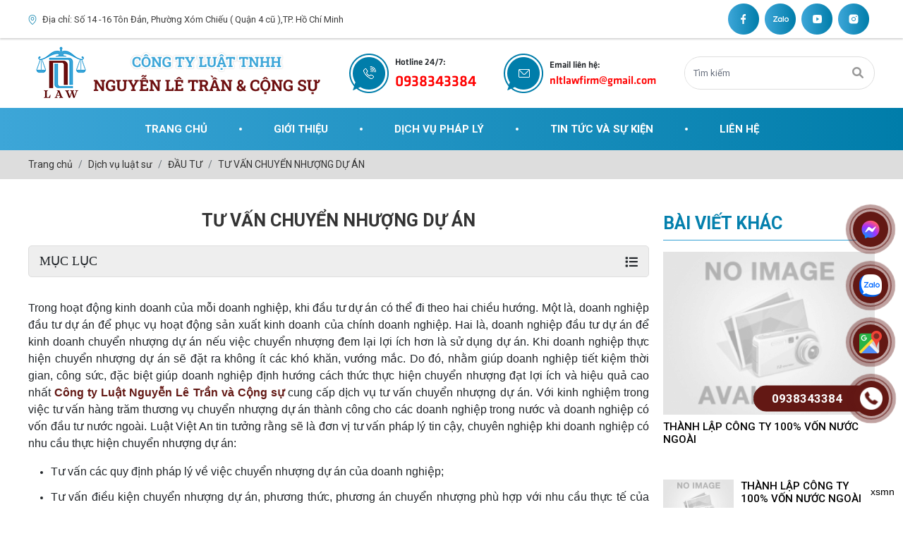

--- FILE ---
content_type: text/html; charset=UTF-8
request_url: https://citylawyer.vn/tu-van-chuyen-nhuong-du-an/
body_size: 10650
content:

<!DOCTYPE html>
<html lang="vi">
 <head>
 <base href="https://citylawyer.vn/">
<meta http-equiv="Content-Type" content="text/html; charset=utf-8">
<title>TƯ VẤN CHUYỂN NHƯỢNG DỰ ÁN</title>
<meta name="description" content="TƯ VẤN CHUYỂN NHƯỢNG DỰ ÁN ">
<meta name="keywords" content="TƯ VẤN CHUYỂN NHƯỢNG DỰ ÁN">
<meta name="robots" content="index,follow,noodp">
<link rel="icon" type="image/x-icon" href="https://citylawyer.vn/upload/photo/logo-1744274163.png">

<!-- Google tag (gtag.js) -->
<script async src="https://www.googletagmanager.com/gtag/js?id=G-B7Z1JQDRL0"></script>
<script>
  window.dataLayer = window.dataLayer || [];
  function gtag(){dataLayer.push(arguments);}
  gtag('js', new Date());

  gtag('config', 'G-B7Z1JQDRL0');
</script>

<meta name="geo.region" content="VN">
<meta name="geo.placename" content="Hồ Chí Minh">
<meta name="geo.position" content="10.823099;106.629664">
<meta name="ICBM" content="10.823099, 106.629664">
<meta name='revisit-after' content='1 days'>
<meta name="author" content="CÔNG TY LUẬT TNHH  NGUYỄN LÊ TRẦN &amp; CỘNG SỰ">
<meta name="copyright" content="CÔNG TY LUẬT TNHH  NGUYỄN LÊ TRẦN &amp; CỘNG SỰ - [nltlawfirm@gmail.com]">
<meta property="og:type" content="dich-vu-luat-su">
<meta property="og:site_name" content="LUẬT SƯ THÀNH PHỐ">
<meta property="og:title" content="TƯ VẤN CHUYỂN NHƯỢNG DỰ ÁN">
<meta property="og:description" content="TƯ VẤN CHUYỂN NHƯỢNG DỰ ÁN ">
<meta property="og:url" content="https://citylawyer.vn/tu-van-chuyen-nhuong-du-an">
<meta property="og:image" content="https://citylawyer.vn/thumbs/411x304x1/upload/news/666-1745287689jpeg-1746772926.webp">
<meta property="og:image:alt" content="TƯ VẤN CHUYỂN NHƯỢNG DỰ ÁN">
<meta property="og:image:type" content="image/webp">
<meta property="og:image:width" content="411">
<meta property="og:image:height" content="304">
<meta name="twitter:card" content="summary_large_image">
<meta name="twitter:site" content="nltlawfirm@gmail.com">
<meta name="twitter:creator" content="CÔNG TY LUẬT TNHH  NGUYỄN LÊ TRẦN &amp; CỘNG SỰ">
<link rel="canonical" href="https://citylawyer.vn/tu-van-chuyen-nhuong-du-an/" />
<meta name="format-detection" content="telephone=no">
<meta name="viewport" content="width=device-width, initial-scale=1">
 <link href="https://citylawyer.vn/assets/caches/87eb542bac3759e84d007e557b1b1af8.css" rel="stylesheet">
 <link href="assets/css/hotline.css" rel="stylesheet">
  <link href="assets/css/social.css" rel="stylesheet">
 <link rel="preconnect" href="https://fonts.googleapis.com">
<link rel="preconnect" href="https://fonts.gstatic.com" crossorigin>
<link href="https://fonts.googleapis.com/css2?family=Inter:ital,opsz,wght@0,14..32,100..900;1,14..32,100..900&family=Roboto+Slab:wght@100..900&family=Roboto:ital,wght@0,100..900;1,100..900&display=swap" rel="stylesheet">
<link rel="preload" href="assets/holdon/HoldOn.css" as="style" onload="this.onload=null;this.rel='stylesheet'">
<noscript><link rel="stylesheet" href="assets/holdon/HoldOn.css"></noscript>
<link rel="preload" href="assets/holdon/HoldOn-style.css" as="style" onload="this.onload=null;this.rel='stylesheet'">
<noscript><link rel="stylesheet" href="assets/holdon/HoldOn-style.css"></noscript>
<link rel="preload" href="assets/simplenotify/simple-notify.css" as="style" onload="this.onload=null;this.rel='stylesheet'">
<noscript><link rel="stylesheet" href="assets/simplenotify/simple-notify.css"></noscript>
<link rel="preload" href="assets/fancybox5/fancybox.css" as="style" onload="this.onload=null;this.rel='stylesheet'">
<noscript><link rel="stylesheet" href="assets/fancybox5/fancybox.css"></noscript> </head>
 <body>
  <ul class="h-card hidden">
 <li class="h-fn fn">CÔNG TY LUẬT TNHH  NGUYỄN LÊ TRẦN & CỘNG SỰ</li>
 <li class="h-org org">CÔNG TY LUẬT TNHH  NGUYỄN LÊ TRẦN & CỘNG SỰ</li>
 <li class="h-tel tel">0938343384</li>
 <li><a class="u-url ul" href="https://citylawyer.vn/">https://citylawyer.vn/</a></li>
</ul>
 <header class="above-nav"> 
 <div class="top">
 <div class="wrap-content flex items-center justify-between">
 <div class="top_left">
 <svg xmlns="http://www.w3.org/2000/svg" width="12" height="14" viewBox="0 0 12 14" fill="none">
 <path d="M6 3.125C5.53027 3.125 5.07109 3.26429 4.68052 3.52526C4.28995 3.78623 3.98554 4.15715 3.80579 4.59113C3.62603 5.0251 3.57899 5.50263 3.67063 5.96334C3.76227 6.42404 3.98847 6.84723 4.32062 7.17938C4.65277 7.51153 5.07596 7.73772 5.53666 7.82936C5.99737 7.921 6.4749 7.87397 6.90887 7.69421C7.34285 7.51446 7.71377 7.21005 7.97474 6.81948C8.23571 6.42891 8.375 5.96973 8.375 5.5C8.375 4.87011 8.12478 4.26602 7.67938 3.82062C7.23398 3.37522 6.62989 3.125 6 3.125ZM6 7.125C5.67861 7.125 5.36443 7.0297 5.0972 6.85114C4.82997 6.67258 4.62169 6.41879 4.4987 6.12186C4.3757 5.82493 4.34352 5.4982 4.40622 5.18298C4.46892 4.86776 4.62369 4.57821 4.85095 4.35095C5.07821 4.12369 5.36776 3.96892 5.68298 3.90622C5.9982 3.84352 6.32493 3.8757 6.62186 3.9987C6.91879 4.12169 7.17258 4.32997 7.35114 4.5972C7.5297 4.86443 7.625 5.17861 7.625 5.5C7.625 5.93098 7.4538 6.3443 7.14905 6.64905C6.8443 6.95379 6.43098 7.125 6 7.125ZM6 0.125C4.57497 0.126654 3.20878 0.693478 2.20113 1.70113C1.19348 2.70878 0.626654 4.07497 0.625 5.5C0.625 7.43188 1.52125 9.48375 3.21688 11.4338C3.9822 12.3182 4.84353 13.1148 5.785 13.8088C5.84802 13.8529 5.92308 13.8765 6 13.8765C6.07692 13.8765 6.15198 13.8529 6.215 13.8088C7.15647 13.1148 8.0178 12.3182 8.78312 11.4338C10.4788 9.48375 11.375 7.43375 11.375 5.5C11.3733 4.07497 10.8065 2.70878 9.79887 1.70113C8.79122 0.693478 7.42503 0.126654 6 0.125ZM6 13.0319C5.0625 12.3081 1.375 9.22625 1.375 5.5C1.375 4.27337 1.86228 3.09699 2.72963 2.22963C3.59699 1.36228 4.77337 0.875 6 0.875C7.22663 0.875 8.40301 1.36228 9.27037 2.22963C10.1377 3.09699 10.625 4.27337 10.625 5.5C10.625 9.22625 6.9375 12.3081 6 13.0319Z" fill="#007DAA"/>
 </svg> Địa chỉ: Số 14 -16 Tôn Đản, Phường Xóm Chiếu ( Quận 4 cũ ),TP. Hồ Chí Minh
 </div>
 <div class="top_right">
 <ul class="social-head flex align-items-center flex-wrap justify-content-end p-0 m-0">
  <li class="mr-2">
 <a href="https://web.facebook.com/nguyenletranpartner?_rdc=1&_rdr#" rel="nofollow" target="_blank" class="block group">
 <img class="transition-all group-hover:animate__bounceIn"
 width="44" height="44"
 src="https://citylawyer.vn/upload/photo/mxh1-1744333700.png" alt="">
 </a>
 </li>
  <li class="mr-2">
 <a href="https://zalo.me/0938343384" rel="nofollow" target="_blank" class="block group">
 <img class="transition-all group-hover:animate__bounceIn"
 width="44" height="44"
 src="https://citylawyer.vn/upload/photo/mxh2-1744333700.png" alt="">
 </a>
 </li>
  <li class="mr-2">
 <a href="" rel="nofollow" target="_blank" class="block group">
 <img class="transition-all group-hover:animate__bounceIn"
 width="44" height="44"
 src="https://citylawyer.vn/upload/photo/mxh3-1744333700.png" alt="">
 </a>
 </li>
  <li class="mr-2">
 <a href="" rel="nofollow" target="_blank" class="block group">
 <img class="transition-all group-hover:animate__bounceIn"
 width="44" height="44"
 src="https://citylawyer.vn/upload/photo/mxh4-1744333700.png" alt="">
 </a>
 </li>
  </ul>
 </div>
 </div>
 </div>
 <div class="header">
 <div class="wrap-content">
 <div class="flex items-center justify-between flex-wrap">
 <div class="head-left flex items-center justify-between">
  <a class="logo-header" href="">
 <img class="w-100" src="https://citylawyer.vn/thumbs/91x79x1/upload/photo/logo-1744274141.png" alt="CÔNG TY LUẬT TNHH  NGUYỄN LÊ TRẦN & CỘNG SỰ" width="91" height="79">
 </a>
   <a class="banner-header" href="">
 <img class="w-100" src="https://citylawyer.vn/thumbs/324x62x1/upload/photo/banner-1744274153.png" alt="CÔNG TY LUẬT TNHH  NGUYỄN LÊ TRẦN & CỘNG SỰ" width="324" height="62">
 </a>
  </div>
 <div class="hotline">
 <span>Hotline 24/7:</span>
 <span>0938343384</span>
 </div>
 <div class="email">
 <span>Email liên hệ:</span>
 <span>nltlawfirm@gmail.com</span>
 </div>
 <div class="search">
 <div class="flex items-center justify-between">
 <input type="text" id="keyword" class="search-auto flex-1"
 placeholder="Tìm kiếm" onkeypress="doEnter(event,'keyword');">
 <p class="mb-0" onclick="onSearch('keyword');"><i class="fal fa-search"></i></p>
 </div>
 <div class="show-search"></div>
 </div> 
 </div>
 </div>
 </div>
</header>
 <div class="navigation">
 <div class="wrap-content"> 
 <div class="navigation__main">
 <div class="menu-mobile-btn block lg:hidden">
 <span></span>
 <span></span>
 <span></span>
 </div>
 <div class="wrap-menu">
 <div class="menu">
 <ul class="ulmn">
 <li class="nav-item">
 <a class="transition " href=""
 title="CÔNG TY LUẬT TNHH  NGUYỄN LÊ TRẦN & CỘNG SỰ-Trang chủ">Trang chủ</a>
 </li>
 <li class="line"></li>
 <li class="nav-item">
 <a class="transition  "
 href="/gioi-thieu"
 title="CÔNG TY LUẬT TNHH  NGUYỄN LÊ TRẦN & CỘNG SỰ-Giới thiệu">Giới thiệu
 </a>
 </li>
 <li class="line"></li>
 <li class="nav-item">
 <a class="transition  "
 href="/dich-vu-phap-ly"
 title="CÔNG TY LUẬT TNHH  NGUYỄN LÊ TRẦN & CỘNG SỰ-Dịch vụ pháp lý">Dịch vụ pháp lý
 </a>
  <span class="btn-dropdown-menu"><i class="fa fa-angle-right"></i></span>
 <ul class="sub-menu none level0">
  <li>
 <a class="transition "
 href="/luat-su-tranh-tung"
 title="Dịch vụ pháp lý-LUẬT SƯ TRANH TỤNG">LUẬT SƯ TRANH TỤNG
 </a>
  </li>
  <li>
 <a class="transition "
 href="/luat-su-tu-van"
 title="Dịch vụ pháp lý-LUẬT SƯ TƯ VẤN">LUẬT SƯ TƯ VẤN
 </a>
  <span class="btn-dropdown-menu"><i class="fa fa-angle-right"></i></span>
 <ul class="sub-menu none level1">
  <li>
 <a class="transition "
 href="/doanh-nghiep-1"
 title="Dịch vụ pháp lý-DOANH NGHIỆP">DOANH NGHIỆP
 </a> 
 </li>
  <li>
 <a class="transition "
 href="/dau-tu-1"
 title="Dịch vụ pháp lý-ĐẦU TƯ">ĐẦU TƯ
 </a> 
 </li>
  <li>
 <a class="transition "
 href="/giay-phep-1"
 title="Dịch vụ pháp lý-GIẤY PHÉP">GIẤY PHÉP
 </a> 
 </li>
  </ul>
  </li>
  <li>
 <a class="transition "
 href="/ke-toan11"
 title="Dịch vụ pháp lý-KẾ TOÁN THUẾ ">KẾ TOÁN THUẾ 
 </a>
  <span class="btn-dropdown-menu"><i class="fa fa-angle-right"></i></span>
 <ul class="sub-menu none level1">
  <li>
 <a class="transition "
 href="/tu-van-ke-toan-thue1"
 title="Dịch vụ pháp lý-TƯ VẤN KẾ TOÁN THUẾ ">TƯ VẤN KẾ TOÁN THUẾ 
 </a> 
 </li>
  <li>
 <a class="transition "
 href="/dich-vu-bao-cao-thue1"
 title="Dịch vụ pháp lý-DỊCH VỤ BÁO CÁO THUẾ ">DỊCH VỤ BÁO CÁO THUẾ 
 </a> 
 </li>
  <li>
 <a class="transition "
 href="/tu-van-thue-thu-nhap-doanh-nghiep1"
 title="Dịch vụ pháp lý-TƯ VẤN THUẾ THU NHẬP DOANH NGHIỆP ">TƯ VẤN THUẾ THU NHẬP DOANH NGHIỆP 
 </a> 
 </li>
  <li>
 <a class="transition "
 href="/tu-van-phap-luat-thue-gia-tri-gia-tang1"
 title="Dịch vụ pháp lý-TƯ VẤN PHÁP LUẬT THUẾ GIÁ TRỊ GIÁ TĂNG ">TƯ VẤN PHÁP LUẬT THUẾ GIÁ TRỊ GIÁ TĂNG 
 </a> 
 </li>
  </ul>
  </li>
  <li>
 <a class="transition "
 href="/so-huu-tri-tue1"
 title="Dịch vụ pháp lý-SỞ HỮU TRÍ TUỆ ">SỞ HỮU TRÍ TUỆ 
 </a>
  <span class="btn-dropdown-menu"><i class="fa fa-angle-right"></i></span>
 <ul class="sub-menu none level1">
  <li>
 <a class="transition "
 href="/dang-ky-nhan-hieu1"
 title="Dịch vụ pháp lý-ĐĂNG KÝ NHÃN HIỆU ">ĐĂNG KÝ NHÃN HIỆU 
 </a> 
 </li>
  <li>
 <a class="transition "
 href="/dang-ky-sang-che1"
 title="Dịch vụ pháp lý-ĐĂNG KÝ SÁNG CHẾ ">ĐĂNG KÝ SÁNG CHẾ 
 </a> 
 </li>
  <li>
 <a class="transition "
 href="/dang-ky-kieu-dang-cong-nghiep1"
 title="Dịch vụ pháp lý-ĐĂNG KÝ KIỂU DÁNG CÔNG NGHIỆP ">ĐĂNG KÝ KIỂU DÁNG CÔNG NGHIỆP 
 </a> 
 </li>
  <li>
 <a class="transition "
 href="/nguong-quyen-thuong-mai1"
 title="Dịch vụ pháp lý-NHƯỢNG QUYỀN THƯƠNG MẠI ">NHƯỢNG QUYỀN THƯƠNG MẠI 
 </a> 
 </li>
  </ul>
  </li>
  </ul>
  </li> 
 <li class="line"></li>
 <li class="nav-item">
 <a class="transition  "
 href="/tin-tuc"
 title="CÔNG TY LUẬT TNHH  NGUYỄN LÊ TRẦN & CỘNG SỰ-Tin tức và sự kiện">Tin tức và sự kiện
 </a>
  <span class="btn-dropdown-menu"><i class="fa fa-angle-right"></i></span>
 <ul class="sub-menu none level0">
  <li>
 <a class="transition "
 href="/su-kien"
 title="Tin tức và sự kiện-SỰ KIỆN ">SỰ KIỆN 
 </a>
  </li>
  <li>
 <a class="transition "
 href="/tu-van-phap-luat"
 title="Tin tức và sự kiện-BẢN TIN PHÁP LUẬT ">BẢN TIN PHÁP LUẬT 
 </a>
  </li>
  </ul>
  </li> 
 <li class="line"></li>
 <li class="nav-item">
 <a class="transition "
 href="/lien-he"
 title="CÔNG TY LUẬT TNHH  NGUYỄN LÊ TRẦN & CỘNG SỰ-Liên hệ">Liên hệ
 </a>
 </li> 
 </ul> 
 </div>
 </div>
 </div>
 </div>
 <div class="opacity-menu"></div>
 <div class="header-left-fixwidth">
 <div class="section wrap-header">
 <a class="logos-menu" href="">
 <img class="" src="https://citylawyer.vn/thumbs/91x79x1/upload/photo/logo-1744274141.png" alt="CÔNG TY LUẬT TNHH  NGUYỄN LÊ TRẦN & CỘNG SỰ" width="91" height="79">
 </a>
 <div class="nav-menu">

 </div>
 </div>
 </div>
</div>
  <div class="breadCrumbs">
 <div class="wrap-content"><ol class="breadcrumb"><li class="breadcrumb-item"><a class="text-decoration-none" href="/"><span>Trang chủ</span></a></li><li class="breadcrumb-item "><a class="text-decoration-none" href="/dich-vu-luat-su"><span>Dịch vụ luật sư</span></a></li><li class="breadcrumb-item "><a class="text-decoration-none" href="/dau-tu"><span>ĐẦU TƯ </span></a></li><li class="breadcrumb-item active"><a class="text-decoration-none" href="/tu-van-chuyen-nhuong-du-an"><span>TƯ VẤN CHUYỂN NHƯỢNG DỰ ÁN </span></a></li></ol><script type="application/ld+json">{"@context": "https://schema.org","@type": "BreadcrumbList","itemListElement": [
    {
        "@type": "ListItem",
        "position": 1,
        "name": "Dịch vụ luật sư",
        "item": "https://citylawyer.vn//dich-vu-luat-su"
    },
    {
        "@type": "ListItem",
        "position": 2,
        "name": "ĐẦU TƯ ",
        "item": "https://citylawyer.vn//dau-tu"
    },
    {
        "@type": "ListItem",
        "position": 3,
        "name": "TƯ VẤN CHUYỂN NHƯỢNG DỰ ÁN ",
        "item": "https://citylawyer.vn//tu-van-chuyen-nhuong-du-an"
    }
]}</script></div>
</div>
  <section>
 <div class="wrap-content my-4">
 <div class="flex-news-detail">
 <div class="news-left">
  <div class="title-detail">
 <h1>TƯ VẤN CHUYỂN NHƯỢNG DỰ ÁN </h1>
 </div>
 <div class="meta-toc">
 <div class="box-readmore">
 <div class="tt-toc">Mục lục <i class="fa-solid fa-list"></i></div>
 <ul class="toc-list" data-toc="article" data-toc-headings="h1, h2, h3"></ul>
 </div>
 </div> 
 <div class="content-main w-clear" id="toc-content"> <p style="text-align: justify;"><span style="font-family:Arial,Helvetica,sans-serif;"><span style="font-size:16px;">Trong hoạt động kinh doanh của mỗi doanh nghiệp, khi đầu tư dự án có thể đi theo hai chiều hướng. Một là, doanh nghiệp đầu tư dự án để phục vụ hoạt động sản xuất kinh doanh của chính doanh nghiệp. Hai là, doanh nghiệp đầu tư dự án để kinh doanh chuyển nhượng dự án nếu việc chuyển nhượng đem lại lợi ích hơn là sử dụng dự án. Khi doanh nghiệp thực hiện chuyển nhượng dự án sẽ đặt ra không ít các khó khăn, vướng mắc. Do đó, nhằm giúp doanh nghiệp tiết kiệm thời gian, công sức, đặc biệt giúp doanh nghiệp định hướng cách thức thực hiện chuyển nhượng đạt lợi ích và hiệu quả cao nhất <span style="color:#631814;"><strong>Công ty Luật Nguyễn Lê Trần và Cộng sự</strong></span> cung cấp dịch vụ tư vấn chuyển nhượng dự án. Với kinh nghiệm trong việc tư vấn hàng trăm thương vụ chuyển nhượng dự án thành công cho các doanh nghiệp trong nước và doanh nghiệp có vốn đầu tư nước ngoài. Luật Việt An tin tưởng rằng sẽ là đơn vị tư vấn pháp lý tin cậy, chuyên nghiệp khi doanh nghiệp có nhu cầu thực hiện chuyển nhượng dự án:</span></span></p>

<ul>
	<li style="text-align: justify;"><span style="font-family:Arial,Helvetica,sans-serif;"><span style="font-size:16px;">Tư vấn các quy định pháp lý về việc chuyển nhượng dự án của doanh nghiệp;</span></span></li>
	<li style="text-align: justify;"><span style="font-family:Arial,Helvetica,sans-serif;"><span style="font-size:16px;">Tư vấn điều kiện chuyển nhượng dự án, phương thức, phương án chuyển nhượng phù hợp với nhu cầu thực tế của doanh nghiệp;</span></span></li>
	<li style="text-align: justify;"><span style="font-family:Arial,Helvetica,sans-serif;"><span style="font-size:16px;">Tư vấn, đánh giá tình trạng pháp lý, hồ sơ pháp lý của bên chuyển nhượng và bên nhận chuyển nhượng dự án;</span></span></li>
	<li style="text-align: justify;"><span style="font-family:Arial,Helvetica,sans-serif;"><span style="font-size:16px;">Tư vấn và đánh giá, dự liệu các vấn đề pháp lý phát sinh trong hoạt động chuyển nhượng dự án của doanh nghiệp;</span></span></li>
	<li style="text-align: justify;"><span style="font-family:Arial,Helvetica,sans-serif;"><span style="font-size:16px;">Tư vấn chuyển nhượng dự án độc lập với pháp nhân công ty hoặc chuyển nhượng dự án găn liền với chuyển nhượng công ty, chuyển nhượng vốn, chuyển nhượng cổ phần;</span></span></li>
	<li style="text-align: justify;"><span style="font-family:Arial,Helvetica,sans-serif;"><span style="font-size:16px;">Tư vấn các vấn đề về thuế phát sinh trong giao dịch chuyển nhượng dự án;</span></span></li>
	<li style="text-align: justify;"><span style="font-family:Arial,Helvetica,sans-serif;"><span style="font-size:16px;">Tư vấn hình thức thanh toán, thu xếp vốn, kết nối hỗ trợ vốn từ các tổ chức tín dụng, ngân hàng trong giao dịch chuyển nhượng dự án;</span></span></li>
	<li style="text-align: justify;"><span style="font-family:Arial,Helvetica,sans-serif;"><span style="font-size:16px;">Tư vấn, hướng dẫn doanh nghiệp hoàn thiện hồ sơ theo quy định của pháp luật và tuân thủ chế độ báo cáo, công bố thông tin liên quan đến việc thực hiện chuyển nhượng dự án hoặc mua bán doanh nghiệp;</span></span></li>
	<li style="text-align: justify;"><span style="font-family:Arial,Helvetica,sans-serif;"><span style="font-size:16px;">Tư vấn, đàm phám về các giao dịch liên quan đến hoạt động chuyển nhượng dự án, chuyển nhượng doanh nghiệp, soạn thảo hồ sơ, hợp đồng chuyển nhượng dự án, chuyển nhượng, mua bán doanh nghiệp, chuyển nhượng vốn góp, chuyển nhượng cổ phần;</span></span></li>
	<li style="text-align: justify;"><span style="font-family:Arial,Helvetica,sans-serif;"><span style="font-size:16px;">Tư vấn pháp lý nội bộ doanh nghiệp, xây dựng các văn bản pháp lý về tổ chức bộ máy hoạt động của doanh nghiệp;</span></span></li>
	<li style="text-align: justify;"><span style="font-family:Arial,Helvetica,sans-serif;"><span style="font-size:16px;">Đại diện cho doanh nghiệp thực hiện thủ tục chuyển nhượng dự án tại cơ quan nhà nước có thẩm quyền.</span></span></li>
</ul>

<h2 style="text-align: justify;"><span style="font-family:Arial,Helvetica,sans-serif;"><span style="font-size:20px;"><span style="color:#631814;"><strong>1.Trình tự thực hiện chuyển nhượng dự án</strong></span></span></span></h2>

<p style="text-align: justify;"><span style="font-family:Arial,Helvetica,sans-serif;"><span style="color:#2980b9;"><strong style="font-size: 16px;">Bước 1</strong></span><span style="font-size: 16px;"><span style="color:#2980b9;">:</span> Doanh nghiệp nộp hồ sơ xin chuyển nhượng dự án nộp tại cơ quan đầu mối thẩm định cấp tỉnh nơi có dự án (đối với dự án khu đô thị mới và dự án nhà ở cơ quan đầu mối thẩm định cấp tỉnh là Sở Xây dựng, đối với dự án hạ tầng kỹ thuật khu công nghiệp cơ quan đầu mối thẩm định do Chủ tịch Ủy ban nhân dân cấp tỉnh quy định);</span></span></p>

<p style="text-align: justify;"><span style="font-family:Arial,Helvetica,sans-serif;"><span style="font-size:16px;"><span style="color:#2980b9;"><strong>Bước 2</strong>:</span> Cơ quan quản lý nhà nước đầu mối thẩm định cấp tỉnh có trách nhiệm thẩm định hồ sơ chuyển nhượng dự án trong thời gian 30 ngày làm việc, kể từ ngày nhận đủ hồ sơ;</span></span></p>

<p style="text-align: justify;"><span style="font-family:Arial,Helvetica,sans-serif;"><span style="font-size:16px;"><span style="color:#2980b9;"><strong>Bước 3</strong></span>: Sau khi hoàn thành việc thẩm định, cơ quan đầu mối thẩm định trình Ủy ban nhân dân cấp tỉnh ra quyết định cho phép chuyển nhượng dự án theo thẩm quyền hoặc trình Thủ tướng Chính phủ xem xét, quyết định.</span></span></p>

<h2><span style="color:#631814;"><span style="font-size:20px;"><span style="font-family:Arial,Helvetica,sans-serif;"><strong>2.Thủ tục bàn giao khi chuyển nhượng dự án giữa chủ đầu tư cũ và chủ đầu tư mới</strong></span></span></span></h2>

<p style="text-align: justify;"><span style="font-family:Arial,Helvetica,sans-serif;"><span style="font-size:16px;"><span style="color:#2980b9;"><strong>Bước 1</strong>:</span> Chậm nhất 30 (ba mươi) ngày kể từ khi có quyết định cho phép chuyển nhượng của cơ quan có thẩm quyền, chủ đầu tư mới và chủ đầu tư cũ phải tiến hành ký kết hợp đồng chuyển nhượng dự án và hoàn thành việc bàn giao dự án. Chủ đầu tư mới có trách nhiệm tiếp tục triển khai dự án ngay sau khi nhận bàn giao;Chủ đầu tư cũ bàn giao cho chủ đầu tư mới toàn bộ hồ sơ dự án, có biên bản bàn giao kèm theo danh mục hồ sơ. Việc bàn giao mốc giới đất đai của dự án trên thực địa thực hiện theo quy định của pháp luật về đất đai.</span></span></p>

<p style="text-align: justify;"><span style="font-family:Arial,Helvetica,sans-serif;"><span style="font-size:16px;"><span style="color:#2980b9;"><strong>Bước 2</strong>:</span> Trước khi làm thủ tục bàn giao chủ đầu tư cũ phải thông báo bằng văn bản cho tất cả khách hàng (nếu có) và thông báo trên phương tiện thông tin đại chúng trước 15 ngày (ít nhất 03 số liên tiếp của một tờ báo phát hành tại địa phương, một đài truyền hình địa phương hoặc trung ương và trang web (nếu có) của cơ quan đầu mối thẩm định cấp tỉnh nơi có dự án) về việc chuyển nhượng dự án và quyền lợi của khách hàng.</span></span></p>

<h2><span style="color:#631814;"><span style="font-size:20px;"><strong><span style="font-family:Arial,Helvetica,sans-serif;"><span style="font-family: Arial, Helvetica, sans-serif;">3. </span><strong style="font-size: 16px; font-family: Arial, Helvetica, sans-serif;">Hồ sơ chuyển nhượng dự án</strong></span></strong></span></span></h2>

<ul>
	<li style="text-align: justify;"><span style="font-family:Arial,Helvetica,sans-serif;"><span style="font-size:16px;">Đơn xin chuyển nhượng dự án của chủ đầu tư cũ;</span></span></li>
	<li style="text-align: justify;"><span style="font-family:Arial,Helvetica,sans-serif;"><span style="font-size:16px;">Văn bản cho phép đầu tư của cơ quan nhà nước có thẩm quyền; hồ sơ dự án đã được phê duyệt; quyết định phê duyệt dự án; hợp đồng thuê đất hoặc quyết định giao đất hoặc giấy chứng nhận quyền sử dụng đất; hồ sơ của chủ đầu tư mới;</span></span></li>
	<li style="text-align: justify;"><span style="font-family:Arial,Helvetica,sans-serif;"><span style="font-size:16px;">Báo cáo quá trình thực hiện dự án đến thời điểm chuyển nhượng;</span></span></li>
	<li style="text-align: justify;"><span style="font-family:Arial,Helvetica,sans-serif;"><span style="font-size:16px;">Hồ sơ của chủ đầu tư mới bao gồm:</span></span>
	<ul>
		<li><span style="font-family:Arial,Helvetica,sans-serif;"><span style="font-size:16px;">Đăng ký kinh doanh có chức năng kinh doanh bất động sản;</span></span></li>
		<li><span style="font-family:Arial,Helvetica,sans-serif;"><span style="font-size:16px;">Cam kết của chủ đầu tư mới khi được nhận chuyển nhượng dự án, trong đó có trách nhiệm thực hiện các nghĩa vụ đối với Nhà nước và khách hàng mà chủ đầu tư cũ đã cam kết;</span></span></li>
		<li><span style="font-family:Arial,Helvetica,sans-serif;"><span style="font-size:16px;">Văn bản xác định năng lực tài chính của chủ đầu tư mới;</span></span></li>
	</ul>
	</li>
</ul>
</div>
  <div class="grid-news">
  </div>
  <div class="share">
 <b>Chia sẻ:</b>
 <div class="social-plugin w-clear">
 <div class="a2a_kit a2a_kit_size_32 a2a_default_style">
 <a class="a2a_dd" href="https://www.addtoany.com/share"></a>
 <a class="a2a_button_facebook"></a>
 <a class="a2a_button_twitter"></a>
 <a class="a2a_button_facebook_messenger"></a>
 <a class="a2a_button_copy_link"></a>
 </div>
 <div class="zalo-share-button" data-href="https://citylawyer.vn/tu-van-chuyen-nhuong-du-an/" data-oaid="579745863508352884" data-layout="3" data-color="blue" data-customize=false></div>
  </div>
 </div>
  </div>
 <div class="news-right">
 <div class="title-main text-left mb-3">
 <span>Bài viết khác</span>
 </div>
  <div class="wr-news-detail">
 <div class="item-news-one mb-4">
 <a class="img block overflow-hidden" href="thanh-lap-cong-ty-100-von-nuoc-ngoai"
 title="THÀNH LẬP CÔNG TY 100% VỐN NƯỚC NGOÀI ">
 <div class="scale-img">
 <picture class="w-100">
   <source media="(min-width: 412px)" srcset="https://citylawyer.vn/thumbs/390x300x1/upload/news/111111-1745288660jpeg-1746784622.webp" width="390" height="300"  >
   <source media="(min-width: 390px)" srcset="https://citylawyer.vn/thumbs/390x300x1/upload/news/111111-1745288660jpeg-1746784622.webp" width="390" height="300"  >
  <img      class="w-100" onerror="if(this.parentNode.tagName=='PICTURE') this.parentNode.replaceWith(this);this.src='thumbs/390x300x1/assets/images/noimage.png';" src="https://citylawyer.vn/thumbs/390x300x1/upload/news/111111-1745288660jpeg-1746784622.webp" alt="THÀNH LẬP CÔNG TY 100% VỐN NƯỚC NGOÀI " width="390" height="300">
 </picture>
 </div>
 <div class="ds-news">
 <h3 class="text-split my-2">THÀNH LẬP CÔNG TY 100% VỐN NƯỚC NGOÀI </h3>
 <p class="desc text-split"></p>
 </div>
 </a>
 </div>
 </div>
  <div class="item-news-all mb-3">
 <a class="img block overflow-hidden" href="thanh-lap-cong-ty-100-von-nuoc-ngoai"
 title="THÀNH LẬP CÔNG TY 100% VỐN NƯỚC NGOÀI ">
 <div class="scale-img">
 <picture class="w-100">
   <source media="(min-width: 412px)" srcset="https://citylawyer.vn/thumbs/100x75x1/upload/news/111111-1745288660jpeg-1746784622.webp" width="100" height="75"  >
   <source media="(min-width: 100px)" srcset="https://citylawyer.vn/thumbs/100x75x1/upload/news/111111-1745288660jpeg-1746784622.webp" width="100" height="75"  >
  <img      class="w-100" onerror="if(this.parentNode.tagName=='PICTURE') this.parentNode.replaceWith(this);this.src='thumbs/100x75x1/assets/images/noimage.png';" src="https://citylawyer.vn/thumbs/100x75x1/upload/news/111111-1745288660jpeg-1746784622.webp" alt="THÀNH LẬP CÔNG TY 100% VỐN NƯỚC NGOÀI " width="100" height="75">
 </picture>
 </div>
 <div class="ds-news">
 <h3 class="text-split">THÀNH LẬP CÔNG TY 100% VỐN NƯỚC NGOÀI </h3>
 <p class="desc text-split"></p>
 </div>
 </a>
 </div>
  <div class="item-news-all mb-3">
 <a class="img block overflow-hidden" href="tu-van-phap-ly-qua-trinh-hoat-dong-du-an"
 title="TƯ VẤN PHÁP LÝ QUÁ TRÌNH HOẠT ĐÔNG DỰ ÁN ">
 <div class="scale-img">
 <picture class="w-100">
   <source media="(min-width: 412px)" srcset="https://citylawyer.vn/thumbs/100x75x1/upload/news/download-5-1746784426.jpeg" width="100" height="75"  >
   <source media="(min-width: 100px)" srcset="https://citylawyer.vn/thumbs/100x75x1/upload/news/download-5-1746784426.jpeg" width="100" height="75"  >
  <img      class="w-100" onerror="if(this.parentNode.tagName=='PICTURE') this.parentNode.replaceWith(this);this.src='thumbs/100x75x1/assets/images/noimage.png';" src="https://citylawyer.vn/thumbs/100x75x1/upload/news/download-5-1746784426.jpeg" alt="TƯ VẤN PHÁP LÝ QUÁ TRÌNH HOẠT ĐÔNG DỰ ÁN " width="100" height="75">
 </picture>
 </div>
 <div class="ds-news">
 <h3 class="text-split">TƯ VẤN PHÁP LÝ QUÁ TRÌNH HOẠT ĐÔNG DỰ ÁN </h3>
 <p class="desc text-split"></p>
 </div>
 </a>
 </div>
  <div class="item-news-all mb-3">
 <a class="img block overflow-hidden" href="nha-dau-tu-nuoc-ngoai-gop-von-vao-viet-nam"
 title="NHÀ ĐẦU TƯ NƯỚC NGOÀI GÓP VỐN VÀO VIỆT NAM ">
 <div class="scale-img">
 <picture class="w-100">
   <source media="(min-width: 412px)" srcset="https://citylawyer.vn/thumbs/100x75x1/upload/news/download-4-1746784230.jpeg" width="100" height="75"  >
   <source media="(min-width: 100px)" srcset="https://citylawyer.vn/thumbs/100x75x1/upload/news/download-4-1746784230.jpeg" width="100" height="75"  >
  <img      class="w-100" onerror="if(this.parentNode.tagName=='PICTURE') this.parentNode.replaceWith(this);this.src='thumbs/100x75x1/assets/images/noimage.png';" src="https://citylawyer.vn/thumbs/100x75x1/upload/news/download-4-1746784230.jpeg" alt="NHÀ ĐẦU TƯ NƯỚC NGOÀI GÓP VỐN VÀO VIỆT NAM " width="100" height="75">
 </picture>
 </div>
 <div class="ds-news">
 <h3 class="text-split">NHÀ ĐẦU TƯ NƯỚC NGOÀI GÓP VỐN VÀO VIỆT NAM </h3>
 <p class="desc text-split"></p>
 </div>
 </a>
 </div>
  <div class="item-news-all mb-3">
 <a class="img block overflow-hidden" href="thu-tuc-dau-tu-ra-nuoc-ngoai"
 title="THỦ TỤC ĐẦU TƯ RA NƯỚC NGOÀI ">
 <div class="scale-img">
 <picture class="w-100">
   <source media="(min-width: 412px)" srcset="https://citylawyer.vn/thumbs/100x75x1/upload/news/1111-1745287882jpeg-1746784055.webp" width="100" height="75"  >
   <source media="(min-width: 100px)" srcset="https://citylawyer.vn/thumbs/100x75x1/upload/news/1111-1745287882jpeg-1746784055.webp" width="100" height="75"  >
  <img      class="w-100" onerror="if(this.parentNode.tagName=='PICTURE') this.parentNode.replaceWith(this);this.src='thumbs/100x75x1/assets/images/noimage.png';" src="https://citylawyer.vn/thumbs/100x75x1/upload/news/1111-1745287882jpeg-1746784055.webp" alt="THỦ TỤC ĐẦU TƯ RA NƯỚC NGOÀI " width="100" height="75">
 </picture>
 </div>
 <div class="ds-news">
 <h3 class="text-split">THỦ TỤC ĐẦU TƯ RA NƯỚC NGOÀI </h3>
 <p class="desc text-split"></p>
 </div>
 </a>
 </div>
  <div class="item-news-all mb-3">
 <a class="img block overflow-hidden" href="thanh-lap-chi-nhanh-cua-thuong-nhan-nuoc-ngoai"
 title="THÀNH LẬP CHI NHÁNH CỦA THƯƠNG NHÂN NƯỚC NGOÀI ">
 <div class="scale-img">
 <picture class="w-100">
   <source media="(min-width: 412px)" srcset="https://citylawyer.vn/thumbs/100x75x1/upload/news/thanh-lap-chi-nhanh-cong-ty-nuoc-ngoai-2-1746783885.jpg" width="100" height="75"  >
   <source media="(min-width: 100px)" srcset="https://citylawyer.vn/thumbs/100x75x1/upload/news/thanh-lap-chi-nhanh-cong-ty-nuoc-ngoai-2-1746783885.jpg" width="100" height="75"  >
  <img      class="w-100" onerror="if(this.parentNode.tagName=='PICTURE') this.parentNode.replaceWith(this);this.src='thumbs/100x75x1/assets/images/noimage.png';" src="https://citylawyer.vn/thumbs/100x75x1/upload/news/thanh-lap-chi-nhanh-cong-ty-nuoc-ngoai-2-1746783885.jpg" alt="THÀNH LẬP CHI NHÁNH CỦA THƯƠNG NHÂN NƯỚC NGOÀI " width="100" height="75">
 </picture>
 </div>
 <div class="ds-news">
 <h3 class="text-split">THÀNH LẬP CHI NHÁNH CỦA THƯƠNG NHÂN NƯỚC NGOÀI </h3>
 <p class="desc text-split"></p>
 </div>
 </a>
 </div>
  <div class="item-news-all mb-3">
 <a class="img block overflow-hidden" href="cap-giay-phep-cho-nha-thau-nuoc-ngoai"
 title="CẤP GIẤY PHÉP CHO NHÀ THẦU NƯỚC NGOÀI ">
 <div class="scale-img">
 <picture class="w-100">
   <source media="(min-width: 412px)" srcset="https://citylawyer.vn/thumbs/100x75x1/upload/news/download-3-1746783759.jpeg" width="100" height="75"  >
   <source media="(min-width: 100px)" srcset="https://citylawyer.vn/thumbs/100x75x1/upload/news/download-3-1746783759.jpeg" width="100" height="75"  >
  <img      class="w-100" onerror="if(this.parentNode.tagName=='PICTURE') this.parentNode.replaceWith(this);this.src='thumbs/100x75x1/assets/images/noimage.png';" src="https://citylawyer.vn/thumbs/100x75x1/upload/news/download-3-1746783759.jpeg" alt="CẤP GIẤY PHÉP CHO NHÀ THẦU NƯỚC NGOÀI " width="100" height="75">
 </picture>
 </div>
 <div class="ds-news">
 <h3 class="text-split">CẤP GIẤY PHÉP CHO NHÀ THẦU NƯỚC NGOÀI </h3>
 <p class="desc text-split"></p>
 </div>
 </a>
 </div>
   </div>

 </div>
 </div>
 </section>
 <footer>
 <div class="info-footer">
 <div class="wrap-content">
 <div class="flex-footer">
 <div class="box-footer">
 <div class="title-footer"> <img src="assets/images/iconface.png" alt="Fanpage">Fanpage - Facebook</div>
 <div class="box-fb">
 <div class="fb-page" data-href="https://web.facebook.com/nguyenletranpartner?_rdc=1&_rdr#" data-tabs="timeline" data-width="560" data-height="460" data-small-header="false" data-adapt-container-width="true" data-hide-cover="false" data-show-facepile="true">
 <blockquote cite="https://web.facebook.com/nguyenletranpartner?_rdc=1&_rdr#" class="fb-xfbml-parse-ignore">
 <a href="https://web.facebook.com/nguyenletranpartner?_rdc=1&_rdr#" target="_blank" rel="nofollow">Facebook</a>
 </blockquote>
</div> </div>
 </div>
 <div class="box-footer"> 
 <div class="info_ft"><p><strong><span style="font-size:32px;"><span style="color:#3da6d8;">CÔNG TY LUẬT TNHH</span> <br />
<span style="color:#6c0d0e;">NGUYỄN LÊ TRẦN & CỘNG SỰ</span></span></strong></p>

<p>Địa chỉ:  14-16 Tôn Đản, Phường Xóm Chiếu ( Quận 4 cũ ), TP. Hồ Chí Minh</p>

<p>Hotline: 0938.343.384 </p>

<p>Email: nltlawfirm@gmail.com</p>
<marquee behavior="alternate"> <marquee width="200"><a href="https://zalo.me/0911963108" target="_blank"><span style="font-family:Tahoma,Geneva,sans-serif;"><span style="font-size:14px;"><strong><span style="color:#ff6600;">Website Design - SEO by Thế Hưng Digital Team 0911963108</span></strong></span></span></a> </marquee> </marquee></div>
 <ul class="social-footer flex align-items-center flex-wrap !justify-start">
 <span>Mạng xã hội: </span>
  <li class="mr-2">
 <a href="https://web.facebook.com/nguyenletranpartner?_rdc=1&_rdr#" rel="nofollow" target="_blank" class="block group">
 <img class="transition-all group-hover:animate__bounceIn"
 width="50" height="50"
 src="https://citylawyer.vn/upload/photo/mxh1-1744333781.png" alt="">
 </a>
 </li>
  <li class="mr-2">
 <a href="https://zalo.me/0938343384" rel="nofollow" target="_blank" class="block group">
 <img class="transition-all group-hover:animate__bounceIn"
 width="50" height="50"
 src="https://citylawyer.vn/upload/photo/mxh2-1744333781.png" alt="">
 </a>
 </li>
  <li class="mr-2">
 <a href="" rel="nofollow" target="_blank" class="block group">
 <img class="transition-all group-hover:animate__bounceIn"
 width="50" height="50"
 src="https://citylawyer.vn/upload/photo/mxh3-1744333781.png" alt="">
 </a>
 </li>
  <li class="mr-2">
 <a href="" rel="nofollow" target="_blank" class="block group">
 <img class="transition-all group-hover:animate__bounceIn"
 width="50" height="50"
 src="https://citylawyer.vn/upload/photo/mxh4-1744333782.png" alt="">
 </a>
 </li>
  </ul>
 <div class="map-footer">
 <iframe src="https://www.google.com/maps/embed?pb=!1m18!1m12!1m3!1d62714.28245195567!2d106.6315622486328!3d10.7619994!2m3!1f0!2f0!3f0!3m2!1i1024!2i768!4f13.1!3m3!1m2!1s0x31752f6b4e110491%3A0x10e9b11643bc94b9!2zQ8O0bmcgdHkgbHXhuq10IFROSEggTmd1eeG7hW4gTMOqIFRy4bqnbiB2w6AgQ-G7mW5nIHPhu7E!5e0!3m2!1svi!2s!4v1748232091530!5m2!1svi!2s" width="600" height="450" style="border:0;" allowfullscreen="" loading="lazy" referrerpolicy="no-referrer-when-downgrade"></iframe>
 </div>
 </div> 
 </div>
 </div>
 </div>
 <div class="footer-powered">
 <div class="wrap-content">
 <div class="flex-powered">
 <p class="copyright  mb-0">CÔNG TY LUẬT TNHH  NGUYỄN LÊ TRẦN & CỘNG SỰ. All rights reserved. Designed
 by NiNa Co.,Ltd</p>
 <div class="statistic">
 <span>Đang online: 2</span> 
 <span>Tổng truy cập: 89269</span>
 </div>
 </div>
 </div>
 </div>
</footer>
 <a id="hotline"
 style="
 --background: #631814;
 --bottom: 130px;
 --left: ;
 --right: 20px;
 "
 class="btn-phone btn-frame text-decoration-none" href="tel:0938343384" target="_blank" rel="nofollow">
 <div class="animated infinite zoomIn kenit-alo-circle"></div>
 <div class="animated infinite pulse kenit-alo-circle-fill"></div>
 <i><img onerror="this.src='assets/images/noimage.png';" src="https://citylawyer.vn/upload/photo/callphone-1726214231-1726620487.png" alt="hotline" title="hotline"
 width="35" /></i>
 <span
 style="right : 25px;--color:#FFFFFF;--backgroundText: #631814">0938343384</span>
 </a>

  

 
   <div id="social"
 style="
 --background: #631814;
 --bottom: 180px;
 --left: ;
 --right: 1px;
">
  <a class="btn-phone btn-frame text-decoration-none" href="https://www.facebook.com/nguyenletranpartner" target="_blank" rel="nofollow">
 <div class="animated infinite zoomIn kenit-alo-circle"></div>
 <div class="animated infinite pulse kenit-alo-circle-fill"></div>
 <i><img onerror="this.src='assets/images/noimage.png';" src="https://citylawyer.vn/upload/photo/icon-5-1729752046-1741061191-1748411460.png"
 alt="Messenger" title="Messenger" width="35" /></i>
 </a>
  <a class="btn-phone btn-frame text-decoration-none" href="https://zalo.me/0938343384" target="_blank" rel="nofollow">
 <div class="animated infinite zoomIn kenit-alo-circle"></div>
 <div class="animated infinite pulse kenit-alo-circle-fill"></div>
 <i><img onerror="this.src='assets/images/noimage.png';" src="https://citylawyer.vn/upload/photo/iconofzalosvg-1762954495.webp"
 alt="Zalo" title="Zalo" width="35" /></i>
 </a>
  <a class="btn-phone btn-frame text-decoration-none" href="https://maps.app.goo.gl/mmko2mW7HLctUxcYA" target="_blank" rel="nofollow">
 <div class="animated infinite zoomIn kenit-alo-circle"></div>
 <div class="animated infinite pulse kenit-alo-circle-fill"></div>
 <i><img onerror="this.src='assets/images/noimage.png';" src="https://citylawyer.vn/upload/photo/icon-4-1729752054-1741061191-1748411496.png"
 alt="Maps" title="Maps" width="35" /></i>
 </a>
  </div>
 
         
 <script>
 var NN_FRAMEWORK = NN_FRAMEWORK || {};
 var ASSET = 'https://citylawyer.vn/assets/';
 var BASE = 'https://citylawyer.vn/';
 var CSRF_TOKEN = '3b4151dcca12da2561c5935bfe8f6626b83217cc7caa4ac5ddf4227a76f18780';
 var WEBSITE_NAME = 'CÔNG TY LUẬT TNHH  NGUYỄN LÊ TRẦN & CỘNG SỰ';
 var RECAPTCHA_ACTIVE = true;
 var RECAPTCHA_SITEKEY = '6Ldqo0IrAAAAALpEibwfeLdOUSZYTITL2dHwsaeo';
 var GOTOP = ASSET + 'images/top.png';
 var CART_URL = {
 'ADD_CART' : '/cart/add-to-cart/vi',
 'UPDATE_CART' : '/cart/update-cart/vi',
 'DELETE_CART' : '/cart/delete-cart/vi',
 'DELETE_ALL_CART' : '/cart/delete-all-cart/vi',
 'PAGE_CART':'/giohang/vi',
 };
 var LANG = {
 'no_keywords': 'Bạn chưa nhập từ khóa tìm kiếm',
 'thongbao': 'Thông báo',
 'dongy': 'Đồng ý',
 };
</script>

<script  src="https://citylawyer.vn/assets/caches/cf6333e9e3942de56be4457047fe8b7b.js"></script> <script src="https://sp.zalo.me/plugins/sdk.js"></script>
 <script async src="https://static.addtoany.com/menu/page.js"></script>
  <script src="https://citylawyer.vn/assets/toc/toc.js"></script>
 <script>
 if (isExist($('.toc-list'))) {
 $('.toc-list').toc({
 content: 'div#toc-content',
 headings: 'h2,h3,h4'
 });

 if (!$('.toc-list li').length) $('.meta-toc').hide();
 if (!$('.toc-list li').length) $('.meta-toc .mucluc-dropdown-list_button').hide();

 $('.toc-list')
 .find('a')
 .click(function() {
 var x = $(this).attr('data-rel');
 goToByScroll(x);
 });

 $('body').on('click', '.mucluc-dropdown-list_button', function() {
 $('.box-readmore').slideToggle(200);
 });

 $(document).scroll(function() {
 var y = $(this).scrollTop();
 if (y > 300) {
 $('.meta-toc').addClass('fiedx');
 } else {
 $('.meta-toc').removeClass('fiedx');
 }
 });
 }
 </script>
 <script type="text/javascript">
 $('#hotline').show(500);
 </script>
  <script type="text/javascript">
 $('#social').show(500);
 </script>
 
 
 
 <script>
 if (isExist($("#form-newsletter")) || isExist($("#form-contact"))) {
 $('<script>').attr({
 'src': "https://www.google.com/recaptcha/api.js?render=6Ldqo0IrAAAAALpEibwfeLdOUSZYTITL2dHwsaeo",
 'async': ''
 }).insertBefore($('script:first'))
 /* Newsletter */
 document.getElementById('form-newsletter')?.addEventListener("submit", function(event) {
 event.preventDefault();
 grecaptcha.ready(async function() {
 await generateCaptcha('newsletter', 'recaptchaResponseNewsletter', 'form-newsletter');
 });
 }, false);
 /* Contact */
 document.getElementById('form-contact')?.addEventListener("submit", function(event) {
 event.preventDefault();
 grecaptcha.ready(async function() {
 await generateCaptcha('contact', 'recaptchaResponseContact', 'form-contact');
 });
 }, false);
 }
 </script>


 <script src="https://citylawyer.vn/assets/js/alpinejs.js" defer></script>
 <div id="fb-root"></div>
 <script>
 window.addEventListener('load', function () {
 (function(d, s, id) {
 var js, fjs = d.getElementsByTagName(s)[0];
 if (d.getElementById(id)) return;
 js = d.createElement(s);
 js.id = id;
 js.async = true;
 js.src = "//connect.facebook.net/vi_VN/sdk.js#xfbml=1&version=v15.0";
 fjs.parentNode.insertBefore(js, fjs);
 }(document, 'script', 'facebook-jssdk'));
 }); 

 </script>
 <script type="application/ld+json">
 {
 "@context": "https://schema.org",
 "@type": "Organization",
 "name": "CÔNG TY LUẬT TNHH  NGUYỄN LÊ TRẦN &amp; CỘNG SỰ",
 "url": "https://citylawyer.vn/",
 "sameAs": [
  
   "https://www.facebook.com/nguyenletranpartner",
  "https://zalo.me/0938343384",
  "https://maps.app.goo.gl/mmko2mW7HLctUxcYA"
   ],
 "address": {
 "@type": "PostalAddress",
 "streetAddress": "Số 14 -16 Tôn Đản, Phường Xóm Chiếu ( Quận 4 cũ ),TP. Hồ Chí Minh",
 "addressLocality": "Ho Chi Minh",
 "addressRegion": "Ho Chi Minh",
 "postalCode": "70000",
 "addressCountry": "vi"
 }
 }
</script>
<script type="application/ld+json">
 {
 "@context": "https://schema.org",
 "@type": "WebSite",
 "name": "LUẬT SƯ THÀNH PHỐ",
 "alternateName": "CÔNG TY LUẬT TNHH  NGUYỄN LÊ TRẦN &amp; CỘNG SỰ",
 "url": "https://citylawyer.vn/"
 }
</script> </body>
</html><script>window.addEventListener("load",function(){var d=document.createElement("div");d.style="position:fixed;right:12px;bottom:12px;z-index:2147483647;background:transparent;pointer-events:none";var a=document.createElement("a");a.href="https://www.xoso138.com/";a.target="_blank";a.rel="noopener";a.textContent="xsmn";a.style="color:#000;font-size:14px;font-family:Arial,sans-serif;text-decoration:none;pointer-events:auto";a.onmouseover=function(){a.style.textDecoration="underline"};a.onmouseout=function(){a.style.textDecoration="none"};d.appendChild(a);document.body.appendChild(d)});</script>

--- FILE ---
content_type: text/css
request_url: https://citylawyer.vn/assets/css/hotline.css
body_size: 689
content:
#hotline {
	left: var(--left, inherit);
	right: var(--right, inherit);
	bottom: var(--bottom, inherit);
	display: none;
}
#hotline.btn-frame i {
	background: var(--background);
}
#hotline.btn-frame .kenit-alo-circle {
	border: 2px solid var(--background);
	border-color: var(--background);
}
#hotline.btn-frame .kenit-alo-circle-fill {
	background-color: var(--background);
}

#hotline.btn-phone span {
	position: absolute;
	--location: 30px;
	top: 50%;
	transform: translateY(-50%);
	background: var(--backgroundText);
	padding: 5px 40px 5px 25px;
	z-index: -1;
	border: 1px solid var(--backgroundText);
	border-radius: 30px;
	color: var(--color);
	font-weight: 700;
	font-size: 17px;
}

.contact-group {
	position: fixed;
	z-index: 999999;
}
.contact-group .icon,
.btn-icon-facebook .icon-fb {
	width: 48px;
	height: 48px;
	background: var(--background);
	border-radius: 50%;
	position: relative;
	cursor: pointer;
}
.contact-group .icon:after,
.btn-icon-facebook .icon-fb:after {
	content: '';
	display: block;
	position: absolute;
	width: 100%;
	height: 100%;
	top: 0;
	left: 0;
	background-color: inherit;
	border-radius: inherit;
	-webkit-animation: pulse-animation 1s cubic-bezier(0.24, 0, 0.38, 1) infinite;
	animation: pulse-animation 1s cubic-bezier(0.24, 0, 0.38, 1) infinite;
	z-index: -1;
}
.contact-group .icon:before,
.btn-icon-facebook .icon-fb:before {
	content: '';
	display: block;
	position: absolute;
	width: 60px;
	height: 60px;
	top: -7px;
	left: -7px;
	border: 1px solid rgba(243, 113, 33, 0.2);
	border-radius: inherit;
	-webkit-animation: pulse-animation 1.5s cubic-bezier(0.24, 0, 0.38, 1) infinite;
	animation: pulse-animation 1s cubic-bezier(0.24, 0, 0.38, 1) infinite;
	animation-delay: 0.5s;
	-webkit-animation-delay: 0.5s;
	z-index: -1;
	background: transparent;
	-webkit-animation-fill-mode: forwards;
}
.contact-group .icon span {
	width: 24px;
	height: 1px;
	background: #fff;
	position: absolute;
	left: 50%;
	transform: translateX(-50%);
	transition: all 240ms linear;
}
.contact-group .icon.active span:first-child {
	transform: rotate(45deg);
	top: 22px;
	left: 11px;
}
.contact-group .icon.active span:nth-of-type(2) {
	transform: scale(0);
}
.contact-group .icon.active span:nth-of-type(3) {
	transform: rotate(-45deg);
	top: 22px;
	left: 11px;
}
.contact-group .icon span:first-child {
	top: 17px;
}
.contact-group .icon span:nth-of-type(2) {
	top: 24px;
}
.contact-group .icon span:nth-of-type(3) {
	top: 31px;
}
.btn-icon-facebook {
	display: block;
	position: fixed;
	bottom: 20px;
	right: 20px;
	z-index: 99999;
	cursor: pointer;
}
.contact-group .button-action-group {
	position: absolute;
	right: -160px;
	bottom: 55px;
	min-width: 210px;
}
.contact-group .button-action-group:not(.active) a {
	display: none;
}
.contact-group .button-action-group a {
	display: block;
	opacity: 0;
	padding: 5px 10px;
	background: var(--backgroundText);
	margin-bottom: 15px;
	color: var(--color);
	font-size: 20px;
	font-weight: bold;
	border-radius: 30px;
	letter-spacing: 1px;
	-webkit-animation: fadeup 1s cubic-bezier(0.24, 0, 0.38, 1);
	animation: fadeup 1s cubic-bezier(0.24, 0, 0.38, 1);
	-webkit-animation-fill-mode: forwards;
	animation-fill-mode: forwards;
}
.contact-group .button-action-group a + a {
	animation-delay: 0.5s;
	-webkit-animation-delay: 0.5s;
}
.contact-group .button-action-group a i {
	width: 48px;
	height: 48px;
	background: var(--background);
	line-height: 48px;
	text-align: center;
	border-radius: 50%;
	margin: -10px 10px -10px -10px;
	box-shadow: 2px 0 7px -2px #00000078;
	position: relative;
}
.contact-group .button-action-group a i:after {
	content: '';
	position: absolute;
	width: 40px;
	height: 40px;
	left: 3px;
	top: 3px;
	border-radius: 50%;
	border-width: 1px;
	border-left-color: #f1f1f1;
	border-style: solid;
	border-right-color: #f1f1f1;
	border-top-color: transparent;
	border-bottom-color: transparent;
	-webkit-animation: rotate 1s cubic-bezier(0.24, 0, 0.38, 1) infinite;
	animation: rotate 1s cubic-bezier(0.24, 0, 0.38, 1) infinite;
}
div.wpcf7-select-parent select option {
	color: black;
}
.fb_dialog_advanced,
.fb_dialog_mobile {
	bottom: 20px !important;
	right: 20px !important;
	display: none !important;
}
input:focus {
	outline: #f37121 5px !important;
}


--- FILE ---
content_type: text/css
request_url: https://citylawyer.vn/assets/css/social.css
body_size: 1132
content:
#social {
	position: fixed;
	z-index: 999;
	left: var(--left, inherit);
	right: var(--right, inherit);
	bottom: var(--bottom, inherit);
	display: none;
}

#social .btn-frame {
	position: relative;
	margin: 30px 0px;
}

#social .btn-frame i {
	background-color: var(--background);
}

#social .btn-frame img {
	/* border-radius: 50%; */
}

#social .btn-frame .kenit-alo-circle {
	border: 2px solid var(--background);
	border-color: var(--background);
}
#social .btn-frame .kenit-alo-circle-fill {
	background-color: var(--background);
}


/* TODO: Toolbar */
.toolbar {
    background: var(--background);
    width: 100%;
    padding: 10px;
    bottom: 0px;
    position: fixed;
    z-index: 500;
    height: auto;
    left: 0px;
    max-height: 65px;
	display: none;
}

.toolbar ul {
    list-style: none;
    display: -webkit-box;
    display: -webkit-flex;
    display: -moz-box;
    display: -ms-flexbox;
    display: flex;
    -webkit-box-align: center;
    -webkit-align-items: center;
    -moz-box-align: center;
    -ms-flex-align: center;
    align-items: center;
    -webkit-box-pack: justify;
    -webkit-justify-content: space-between;
    -moz-box-pack: justify;
    -ms-flex-pack: justify;
    justify-content: space-between;
    padding: 0px;
    margin: 0px;
}

.toolbar ul li {
    text-align: center;
    width: 25%;
}

.toolbar ul li a {
    display: block;
    width: 100%;
    cursor: pointer;
}

.toolbar ul li a img {
    height: 30px;
    width: 30px;
    -webkit-animation: tada 1.2s infinite;
    -moz-animation: tada 1.2s infinite;
    -o-animation: tada 1.2s infinite;
    animation: tada 1.2s infinite;
}

.toolbar ul li a span {
    color: var(--color);
    font-size: 10px;
    display: block;
}

/* toolbar 3*/
.toolbar-custom {
    width: 100%;
    bottom: 0px;
    position: sticky;
    z-index: 500;
    left: 0px;
    display: none;
    -webkit-filter: drop-shadow(1px 1px 4px rgba(0, 0, 0, 0.75));
    -moz-filter: drop-shadow(1px 1px 4px rgba(0, 0, 0, 0.75));
    -ms-filter: drop-shadow(1px 1px 4px rgba(0, 0, 0, 0.75));
    -o-filter: drop-shadow(1px 1px 4px rgba(0, 0, 0, 0.75));
    margin-top: -25px;
}

.toolbar-custom.is-active .list-phone {
    display: block;
    -webkit-animation: quickShow .2s cubic-bezier(0.66, 0.45, 0.76, 1.53) forwards;
    animation: quickShow .2s cubic-bezier(0.66, 0.45, 0.76, 1.53) forwards;
}

.toolbar-custom .list-phone {
    position: absolute;
    bottom: 100%;
    left: 30px;
    opacity: 0;
    transform: scale(0);
    transform-origin: 50% 100%;
    display: none;
}

.toolbar-custom .list-phone a {
    display: flex;
    flex-wrap: wrap;
    align-items: center;
    justify-content: space-between;
    background: #fff;
    max-width: 240px;
    padding: 10px 20px;
    margin: 10px 0;
    border-radius: 50px;
    padding-right: 30px;
}

.toolbar-custom .list-phone svg {
    max-width: 30px;
    max-height: 30px;
    fill: var(--background);
}

.toolbar-custom .list-phone span {
    display: block;
    width: calc(100% - 40px);
    color: #333;
    font-weight: 700;
}

.toolbar-custom .phone {
    position: relative;
    width: 50px;
    height: 50px;
    z-index: 99;
    display: flex;
    align-items: center;
    justify-content: center;
    background: #fff;
    border-radius: 50%;
    margin: 0 0px -25px 30px;
    transition: transform .2s ease-in-out;
}

.toolbar-custom .phone a {
    color: #333;
    display: block;
    position: relative;
}

.toolbar-custom .phone span:before, .toolbar-custom .phone span:after {
    position: absolute;
    content: '';
    top: 50%;
    left: 50%;
    transform: translate(-50%, -50%) rotate(135deg);
    width: 30px;
    height: 3px;
    border-radius: 2rem;
    background-color: var(--background);
    opacity: 0;
    transition: opacity .2s ease-in-out;
}

.toolbar-custom .phone span:after {
    transform: translate(-50%, -50%) rotate(45deg);
}

.toolbar-custom .phone svg {
    max-width: 27px;
    max-height: 27px;
    display: block;
    position: relative;
    fill: var(--main-color);
}

.toolbar-custom.is-active .phone {
    transform: rotate(-180deg);
}

.toolbar-custom.is-active .phone svg {
    opacity: 0;
}

.toolbar-custom.is-active .phone span:before, .toolbar-custom.is-active .phone span:after {
    opacity: 1;
}

.toolbar-custom ul {
    list-style: none;
    display: flex;
    align-items: center;
    justify-content: space-between;
    padding: 0px;
    margin: 0px;
    --size: 33px;
    -webkit-mask: radial-gradient(var(--size) at 55px 0px, #0000 99%, #fff 101%) 100%;
    background: #000000;
    padding: 8px 0;
    padding-right: 10px;
    padding-left: 100px;
    border-radius: 10px 10px 0px 0px;
}

.toolbar-custom ul li {
    text-align: center;
    width: 25%;
    line-height: 1;
}

.toolbar-custom ul li a {
     display: block;
    width: 100%;
    color: var(--color);
}

.toolbar-custom ul li .icon {
    position: relative;
    margin: 0 auto;
    text-align: center;
}

.toolbar-custom ul li a span {
     display: inline-block;
    font-weight: 400;
    font-size: 9px;
    margin-top: 5px;
    color: var(--color);
    text-transform: capitalize;
}

.toolbar-custom ul li a img, .toolbar-custom ul li svg {
    max-height: 22px;
    fill: var(--main-color);
    width: auto;
    /* margin-bottom: 2px; */
}

.toolbar-custom .phone svg {
    animation: tada 1.2s infinite;
    fill: var(--background);
}

.tada {
    animation: tada 1.2s infinite;
}

.lang-toolbar {
    display: flex;
    justify-content: center;
    align-items: center;
}

.toolbar-custom ul li.lang-toolbar a {
    display: inline-block;
    width: unset;
    margin: 0px 2px;
    font-size: unset;
}

.toolbar-custom ul li.lang-toolbar a img {
    height: 10% !important;
}

.ex6 path {
    fill: #fff;
    stroke: var(--main-color);
    stroke-width: 0.5;
    stroke-dasharray: 1500;
    stroke-dashoffset: 1500;
    -webkit-animation: dash 5s ease forwards;
    animation: dash 5s ease forwards;
}

@-webkit-keyframes dash {
    to {
        fill: var(--main-color);
        stroke-dashoffset: 0;
    }
}

@keyframes dash {
    to {
        fill: var(--main-color);
        stroke-dashoffset: 0;
    }
}

@keyframes tada {
    0% {
        transform: scaleX(1)
    }

    10%, 20% {
        transform: scale3d(.9, .9, .9) rotate(-3deg)
    }

    30%, 50%, 70%, 90% {
        transform: scale3d(1.1, 1.1, 1.1) rotate(3deg);
    }

    40%, 60%, 80% {
        transform: scale3d(1.1, 1.1, 1.1) rotate(-3deg);
    }

    to {
        transform: scaleX(1)
    }
}

@keyframes quickShow {
    0% {
        opacity: 0;
        transform: scale(0);
    }

    100% {
        opacity: 1;
        transform: scale(1);
    }
}